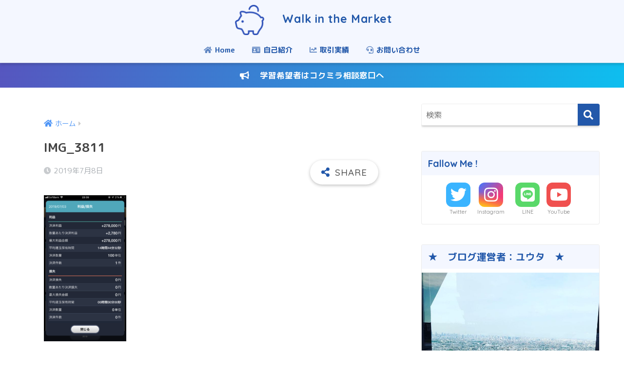

--- FILE ---
content_type: text/html; charset=UTF-8
request_url: https://byousokutoushi.com/yuta190621-2926/img_3811
body_size: 16726
content:
<!doctype html>
<html lang="ja"
	prefix="og: https://ogp.me/ns#" >
<head>
  <meta charset="utf-8">
  <meta http-equiv="X-UA-Compatible" content="IE=edge">
  <meta name="HandheldFriendly" content="True">
  <meta name="MobileOptimized" content="320">
  <meta name="viewport" content="width=device-width, initial-scale=1, viewport-fit=cover"/>
  <meta name="msapplication-TileColor" content="#2258aa">
  <meta name="theme-color" content="#2258aa">
  <link rel="pingback" href="https://byousokutoushi.com/xmlrpc.php">
  <title>IMG_3811 | Walk in the Market</title>

		<!-- All in One SEO 4.1.0.3 -->
		<meta name="google-site-verification" content="BPnST9wIK1fjZFkVJACjDWpzADVLX2jUP92uF_KqD3Q" />
		<meta property="og:site_name" content="　Walk in the Market | ユウタの勝ち組トレーダー最速育成ブログ" />
		<meta property="og:type" content="article" />
		<meta property="og:title" content="IMG_3811 | Walk in the Market" />
		<meta property="article:published_time" content="2019-07-08T14:40:39Z" />
		<meta property="article:modified_time" content="2019-07-08T14:44:07Z" />
		<meta name="twitter:card" content="summary" />
		<meta name="twitter:domain" content="byousokutoushi.com" />
		<meta name="twitter:title" content="IMG_3811 | Walk in the Market" />
		<meta name="google" content="nositelinkssearchbox" />
		<script type="application/ld+json" class="aioseo-schema">
			{"@context":"https:\/\/schema.org","@graph":[{"@type":"WebSite","@id":"https:\/\/byousokutoushi.com\/#website","url":"https:\/\/byousokutoushi.com\/","name":"\u3000Walk in the Market","description":"\u30e6\u30a6\u30bf\u306e\u52dd\u3061\u7d44\u30c8\u30ec\u30fc\u30c0\u30fc\u6700\u901f\u80b2\u6210\u30d6\u30ed\u30b0","publisher":{"@id":"https:\/\/byousokutoushi.com\/#organization"}},{"@type":"Organization","@id":"https:\/\/byousokutoushi.com\/#organization","name":"\u3000Walk in the Market","url":"https:\/\/byousokutoushi.com\/"},{"@type":"BreadcrumbList","@id":"https:\/\/byousokutoushi.com\/yuta190621-2926\/img_3811#breadcrumblist","itemListElement":[{"@type":"ListItem","@id":"https:\/\/byousokutoushi.com\/#listItem","position":"1","item":{"@id":"https:\/\/byousokutoushi.com\/#item","name":"\u30db\u30fc\u30e0","description":"\u30e6\u30a6\u30bf\u306e\u52dd\u3061\u7d44\u30c8\u30ec\u30fc\u30c0\u30fc\u6700\u901f\u80b2\u6210\u30d6\u30ed\u30b0","url":"https:\/\/byousokutoushi.com\/"},"nextItem":"https:\/\/byousokutoushi.com\/yuta190621-2926\/img_3811#listItem"},{"@type":"ListItem","@id":"https:\/\/byousokutoushi.com\/yuta190621-2926\/img_3811#listItem","position":"2","item":{"@id":"https:\/\/byousokutoushi.com\/yuta190621-2926\/img_3811#item","name":"IMG_3811","url":"https:\/\/byousokutoushi.com\/yuta190621-2926\/img_3811"},"previousItem":"https:\/\/byousokutoushi.com\/#listItem"}]},{"@type":"Person","@id":"https:\/\/byousokutoushi.com\/author\/sai-crown#author","url":"https:\/\/byousokutoushi.com\/author\/sai-crown","name":"\u30e6\u30a6\u30bf","image":{"@type":"ImageObject","@id":"https:\/\/byousokutoushi.com\/yuta190621-2926\/img_3811#authorImage","url":"https:\/\/secure.gravatar.com\/avatar\/83a4373a69bbc3c867cff4f3d1642b91?s=96&d=mm&r=g","width":"96","height":"96","caption":"\u30e6\u30a6\u30bf"}},{"@type":"ItemPage","@id":"https:\/\/byousokutoushi.com\/yuta190621-2926\/img_3811#itempage","url":"https:\/\/byousokutoushi.com\/yuta190621-2926\/img_3811","name":"IMG_3811 | Walk in the Market","inLanguage":"ja","isPartOf":{"@id":"https:\/\/byousokutoushi.com\/#website"},"breadcrumb":{"@id":"https:\/\/byousokutoushi.com\/yuta190621-2926\/img_3811#breadcrumblist"},"author":"https:\/\/byousokutoushi.com\/yuta190621-2926\/img_3811#author","creator":"https:\/\/byousokutoushi.com\/yuta190621-2926\/img_3811#author","datePublished":"2019-07-08T14:40:39+09:00","dateModified":"2019-07-08T14:44:07+09:00"}]}
		</script>
		<script type="text/javascript" >
			window.ga=window.ga||function(){(ga.q=ga.q||[]).push(arguments)};ga.l=+new Date;
			ga('create', "UA-128962762-1", 'auto');
			ga('send', 'pageview');
		</script>
		<script async src="https://www.google-analytics.com/analytics.js"></script>
		<!-- All in One SEO -->

<link rel='dns-prefetch' href='//fonts.googleapis.com' />
<link rel='dns-prefetch' href='//use.fontawesome.com' />
<link rel='dns-prefetch' href='//s.w.org' />
<link rel="alternate" type="application/rss+xml" title="　Walk in the Market &raquo; フィード" href="https://byousokutoushi.com/feed" />
<link rel="alternate" type="application/rss+xml" title="　Walk in the Market &raquo; コメントフィード" href="https://byousokutoushi.com/comments/feed" />
		<script type="text/javascript">
			window._wpemojiSettings = {"baseUrl":"https:\/\/s.w.org\/images\/core\/emoji\/13.0.1\/72x72\/","ext":".png","svgUrl":"https:\/\/s.w.org\/images\/core\/emoji\/13.0.1\/svg\/","svgExt":".svg","source":{"concatemoji":"https:\/\/byousokutoushi.com\/wp-includes\/js\/wp-emoji-release.min.js"}};
			!function(e,a,t){var n,r,o,i=a.createElement("canvas"),p=i.getContext&&i.getContext("2d");function s(e,t){var a=String.fromCharCode;p.clearRect(0,0,i.width,i.height),p.fillText(a.apply(this,e),0,0);e=i.toDataURL();return p.clearRect(0,0,i.width,i.height),p.fillText(a.apply(this,t),0,0),e===i.toDataURL()}function c(e){var t=a.createElement("script");t.src=e,t.defer=t.type="text/javascript",a.getElementsByTagName("head")[0].appendChild(t)}for(o=Array("flag","emoji"),t.supports={everything:!0,everythingExceptFlag:!0},r=0;r<o.length;r++)t.supports[o[r]]=function(e){if(!p||!p.fillText)return!1;switch(p.textBaseline="top",p.font="600 32px Arial",e){case"flag":return s([127987,65039,8205,9895,65039],[127987,65039,8203,9895,65039])?!1:!s([55356,56826,55356,56819],[55356,56826,8203,55356,56819])&&!s([55356,57332,56128,56423,56128,56418,56128,56421,56128,56430,56128,56423,56128,56447],[55356,57332,8203,56128,56423,8203,56128,56418,8203,56128,56421,8203,56128,56430,8203,56128,56423,8203,56128,56447]);case"emoji":return!s([55357,56424,8205,55356,57212],[55357,56424,8203,55356,57212])}return!1}(o[r]),t.supports.everything=t.supports.everything&&t.supports[o[r]],"flag"!==o[r]&&(t.supports.everythingExceptFlag=t.supports.everythingExceptFlag&&t.supports[o[r]]);t.supports.everythingExceptFlag=t.supports.everythingExceptFlag&&!t.supports.flag,t.DOMReady=!1,t.readyCallback=function(){t.DOMReady=!0},t.supports.everything||(n=function(){t.readyCallback()},a.addEventListener?(a.addEventListener("DOMContentLoaded",n,!1),e.addEventListener("load",n,!1)):(e.attachEvent("onload",n),a.attachEvent("onreadystatechange",function(){"complete"===a.readyState&&t.readyCallback()})),(n=t.source||{}).concatemoji?c(n.concatemoji):n.wpemoji&&n.twemoji&&(c(n.twemoji),c(n.wpemoji)))}(window,document,window._wpemojiSettings);
		</script>
		<style type="text/css">
img.wp-smiley,
img.emoji {
	display: inline !important;
	border: none !important;
	box-shadow: none !important;
	height: 1em !important;
	width: 1em !important;
	margin: 0 .07em !important;
	vertical-align: -0.1em !important;
	background: none !important;
	padding: 0 !important;
}
</style>
	<link rel='stylesheet' id='sng-stylesheet-css'  href='https://byousokutoushi.com/wp-content/themes/sango-theme/style.css?ver2_0_7' type='text/css' media='all' />
<link rel='stylesheet' id='sng-option-css'  href='https://byousokutoushi.com/wp-content/themes/sango-theme/entry-option.css?ver2_0_7' type='text/css' media='all' />
<link rel='stylesheet' id='sng-googlefonts-css'  href='https://fonts.googleapis.com/css?family=Quicksand%3A500%2C700%7CM+PLUS+Rounded+1c%3A400%2C700&#038;display=swap' type='text/css' media='all' />
<link rel='stylesheet' id='sng-fontawesome-css'  href='https://use.fontawesome.com/releases/v5.11.2/css/all.css' type='text/css' media='all' />
<link rel='stylesheet' id='sb_instagram_styles-css'  href='https://byousokutoushi.com/wp-content/plugins/instagram-feed/css/sbi-styles.min.css' type='text/css' media='all' />
<link rel='stylesheet' id='wp-block-library-css'  href='https://byousokutoushi.com/wp-includes/css/dist/block-library/style.min.css' type='text/css' media='all' />
<link rel='stylesheet' id='avatar-manager-css'  href='https://byousokutoushi.com/wp-content/plugins/avatar-manager/assets/css/avatar-manager.min.css' type='text/css' media='all' />
<link rel='stylesheet' id='contact-form-7-css'  href='https://byousokutoushi.com/wp-content/plugins/contact-form-7/includes/css/styles.css' type='text/css' media='all' />
<link rel='stylesheet' id='toc-screen-css'  href='https://byousokutoushi.com/wp-content/plugins/table-of-contents-plus/screen.min.css' type='text/css' media='all' />
<link rel='stylesheet' id='tablepress-default-css'  href='https://byousokutoushi.com/wp-content/tablepress-combined.min.css' type='text/css' media='all' />
<script type='text/javascript' src='https://byousokutoushi.com/wp-includes/js/jquery/jquery.min.js' id='jquery-core-js'></script>
<script type='text/javascript' src='https://byousokutoushi.com/wp-includes/js/jquery/jquery-migrate.min.js' id='jquery-migrate-js'></script>
<script type='text/javascript' src='https://byousokutoushi.com/wp-content/plugins/avatar-manager/assets/js/avatar-manager.min.js' id='avatar-manager-js'></script>
<link rel="https://api.w.org/" href="https://byousokutoushi.com/wp-json/" /><link rel="alternate" type="application/json" href="https://byousokutoushi.com/wp-json/wp/v2/media/3019" /><link rel="EditURI" type="application/rsd+xml" title="RSD" href="https://byousokutoushi.com/xmlrpc.php?rsd" />
<link rel='shortlink' href='https://byousokutoushi.com/?p=3019' />
<link rel="alternate" type="application/json+oembed" href="https://byousokutoushi.com/wp-json/oembed/1.0/embed?url=https%3A%2F%2Fbyousokutoushi.com%2Fyuta190621-2926%2Fimg_3811" />
<link rel="alternate" type="text/xml+oembed" href="https://byousokutoushi.com/wp-json/oembed/1.0/embed?url=https%3A%2F%2Fbyousokutoushi.com%2Fyuta190621-2926%2Fimg_3811&#038;format=xml" />
<meta name="robots" content="noindex,nofollow" /><meta property="og:title" content="IMG_3811" />
<meta property="og:description" content="" />
<meta property="og:type" content="article" />
<meta property="og:url" content="https://byousokutoushi.com/yuta190621-2926/img_3811" />
<meta property="og:image" content="https://byousokutoushi.com/wp-content/uploads/2018/11/photo-1531816466008-90e3a4b01450_700.jpg" />
<meta name="thumbnail" content="https://byousokutoushi.com/wp-content/uploads/2018/11/photo-1531816466008-90e3a4b01450_700.jpg" />
<meta property="og:site_name" content="　Walk in the Market" />
<meta name="twitter:card" content="summary_large_image" />
<style type="text/css" id="custom-background-css">
body.custom-background { background-color: #ffffff; }
</style>
	<link rel="icon" href="https://byousokutoushi.com/wp-content/uploads/2018/11/ブタの貯金箱の線画アイコンJPEG-125x125.jpeg" sizes="32x32" />
<link rel="icon" href="https://byousokutoushi.com/wp-content/uploads/2018/11/ブタの貯金箱の線画アイコンJPEG.jpeg" sizes="192x192" />
<link rel="apple-touch-icon" href="https://byousokutoushi.com/wp-content/uploads/2018/11/ブタの貯金箱の線画アイコンJPEG.jpeg" />
<meta name="msapplication-TileImage" content="https://byousokutoushi.com/wp-content/uploads/2018/11/ブタの貯金箱の線画アイコンJPEG.jpeg" />
<style> a{color:#4f96f6}.main-c, .has-sango-main-color{color:#2258aa}.main-bc, .has-sango-main-background-color{background-color:#2258aa}.main-bdr, #inner-content .main-bdr{border-color:#2258aa}.pastel-c, .has-sango-pastel-color{color:#c8e4ff}.pastel-bc, .has-sango-pastel-background-color, #inner-content .pastel-bc{background-color:#c8e4ff}.accent-c, .has-sango-accent-color{color:#37d123}.accent-bc, .has-sango-accent-background-color{background-color:#37d123}.header, #footer-menu, .drawer__title{background-color:#f4f7ff}#logo a{color:#2258aa}.desktop-nav li a , .mobile-nav li a, #footer-menu a, #drawer__open, .header-search__open, .copyright, .drawer__title{color:#2258aa}.drawer__title .close span, .drawer__title .close span:before{background:#2258aa}.desktop-nav li:after{background:#2258aa}.mobile-nav .current-menu-item{border-bottom-color:#2258aa}.widgettitle{color:#2258aa;background-color:#f4f7ff}.footer{background-color:#f4f7ff}.footer, .footer a, .footer .widget ul li a{color:#2258aa}#toc_container .toc_title, .entry-content .ez-toc-title-container, #footer_menu .raised, .pagination a, .pagination span, #reply-title:before, .entry-content blockquote:before, .main-c-before li:before, .main-c-b:before{color:#2258aa}.searchform__submit, #toc_container .toc_title:before, .ez-toc-title-container:before, .cat-name, .pre_tag > span, .pagination .current, .post-page-numbers.current, #submit, .withtag_list > span, .main-bc-before li:before{background-color:#2258aa}#toc_container, #ez-toc-container, h3, .li-mainbdr ul, .li-mainbdr ol{border-color:#2258aa}.search-title i, .acc-bc-before li:before{background:#37d123}.li-accentbdr ul, .li-accentbdr ol{border-color:#37d123}.pagination a:hover, .li-pastelbc ul, .li-pastelbc ol{background:#c8e4ff}body{font-size:99%}@media only screen and (min-width:481px){body{font-size:104%}}@media only screen and (min-width:1030px){body{font-size:104%}}.totop{background:#66d617}.header-info a{color:#ffffff;background:linear-gradient(95deg, #5656bf, #0ebeef)}.fixed-menu ul{background:#FFF}.fixed-menu a{color:#a2a7ab}.fixed-menu .current-menu-item a, .fixed-menu ul li a.active{color:#6bb6ff}.post-tab{background:#2258aa}.post-tab > div{color:#ffffff}.post-tab > div.tab-active{background:linear-gradient(45deg, #738bff, #3bbcef)}body{font-family:"M PLUS Rounded 1c","Helvetica", "Arial", "Hiragino Kaku Gothic ProN", "Hiragino Sans", YuGothic, "Yu Gothic", "メイリオ", Meiryo, sans-serif;}.dfont{font-family:"Quicksand","M PLUS Rounded 1c","Helvetica", "Arial", "Hiragino Kaku Gothic ProN", "Hiragino Sans", YuGothic, "Yu Gothic", "メイリオ", Meiryo, sans-serif;}.post, .sidebar .widget{border:solid 1px rgba(0,0,0,.08)}.sidebar .widget{border-radius:4px;overflow:hidden}.sidebar .widget_search{border:none}.sidebar .widget_search input{border:solid 1px #ececec}.sidelong__article{box-shadow:0 1px 4px rgba(0,0,0,.18)}.archive-header{box-shadow:0 1px 2px rgba(0,0,0,.15)}.body_bc{background-color:ffffff}</style></head>
<body class="attachment attachment-template-default single single-attachment postid-3019 attachmentid-3019 attachment-png custom-background fa5">
  <div id="container">
    <header class="header header--center">
            <div id="inner-header" class="wrap cf">
    <div id="logo" class="header-logo h1 dfont">
    <a href="https://byousokutoushi.com" class="header-logo__link">
              <img src="https://byousokutoushi.com/wp-content/uploads/2018/12/ブタの貯金箱の線画アイコン_128.png" alt="　Walk in the Market" class="header-logo__img">
            　Walk in the Market    </a>
  </div>
  <div class="header-search">
      <label class="header-search__open" for="header-search-input"><i class="fas fa-search"></i></label>
    <input type="checkbox" class="header-search__input" id="header-search-input" onclick="document.querySelector('.header-search__modal .searchform__input').focus()">
  <label class="header-search__close" for="header-search-input"></label>
  <div class="header-search__modal">
    <form role="search" method="get" id="searchform" class="searchform" action="https://byousokutoushi.com/">
  <div>
    <input type="search" id="s" class="searchform__input" name="s" value="" placeholder="検索" />
    <button type="submit" id="searchsubmit" class="searchform__submit"><i class="fas fa-search"></i></button>
  </div>
</form>  </div>
</div>  <nav class="desktop-nav clearfix"><ul id="menu-walk-in-the-market" class="menu"><li id="menu-item-51" class="menu-item menu-item-type-custom menu-item-object-custom menu-item-home menu-item-51"><a href="https://byousokutoushi.com"><i class="fas fa-home"></i> Home</a></li>
<li id="menu-item-571" class="menu-item menu-item-type-post_type menu-item-object-page menu-item-571"><a href="https://byousokutoushi.com/profile"><i class="fas fa-id-card"></i> 自己紹介</a></li>
<li id="menu-item-3665" class="menu-item menu-item-type-custom menu-item-object-custom menu-item-3665"><a href="https://byousokutoushi.com/category/jisseki"><i class="fas fa-chart-line"></i> 取引実績</a></li>
<li id="menu-item-2106" class="menu-item menu-item-type-post_type menu-item-object-page menu-item-2106"><a href="https://byousokutoushi.com/contact-2"><i class="fas fa-headset"></i> お問い合わせ</a></li>
</ul></nav></div>
    </header>
      <div class="header-info ">
    <a href="https://byousokutoushi.com/contact-2">
      <i class="fas fa-bullhorn"></i> 　学習希望者はコクミラ相談窓口へ    </a>
  </div>
  <div id="content">
    <div id="inner-content" class="wrap cf">
      <main id="main" class="m-all t-2of3 d-5of7 cf">
                  <article id="entry" class="cf post-3019 attachment type-attachment status-inherit nothumb">
            <header class="article-header entry-header">
  <nav id="breadcrumb" class="breadcrumb"><ul itemscope itemtype="http://schema.org/BreadcrumbList"><li itemprop="itemListElement" itemscope itemtype="http://schema.org/ListItem"><a href="https://byousokutoushi.com" itemprop="item"><span itemprop="name">ホーム</span></a><meta itemprop="position" content="1" /></li></ul></nav>  <h1 class="entry-title single-title">IMG_3811</h1>
  <div class="entry-meta vcard">
    <time class="pubdate entry-time" itemprop="datePublished" datetime="2019-07-08">2019年7月8日</time>  </div>
        <input type="checkbox" id="fab">
    <label class="fab-btn extended-fab main-c" for="fab"><i class="fas fa-share-alt"></i></label>
    <label class="fab__close-cover" for="fab"></label>
        <div id="fab__contents">
      <div class="fab__contents-main dfont">
        <label class="close" for="fab"><span></span></label>
        <p class="fab__contents_title">SHARE</p>
                  <div class="sns-btn sns-dif">
          <ul>
        <!-- twitter -->
        <li class="tw sns-btn__item">
          <a href="https://twitter.com/share?url=https%3A%2F%2Fbyousokutoushi.com%2Fyuta190621-2926%2Fimg_3811&text=IMG_3811%EF%BD%9C%E3%80%80Walk+in+the+Market" target="_blank" rel="nofollow noopener noreferrer">
            <i class="fab fa-twitter"></i>            <span class="share_txt">ツイート</span>
          </a>
                  </li>
        <!-- facebook -->
        <li class="fb sns-btn__item">
          <a href="https://www.facebook.com/share.php?u=https%3A%2F%2Fbyousokutoushi.com%2Fyuta190621-2926%2Fimg_3811" target="_blank" rel="nofollow noopener noreferrer">
            <i class="fab fa-facebook"></i>            <span class="share_txt">シェア</span>
          </a>
                  </li>
        <!-- はてなブックマーク -->
        <li class="hatebu sns-btn__item">
          <a href="http://b.hatena.ne.jp/add?mode=confirm&url=https%3A%2F%2Fbyousokutoushi.com%2Fyuta190621-2926%2Fimg_3811&title=IMG_3811%EF%BD%9C%E3%80%80Walk+in+the+Market" target="_blank" rel="nofollow noopener noreferrer">
            <i class="fa fa-hatebu"></i>
            <span class="share_txt">はてブ</span>
          </a>
                  </li>
        <!-- LINE -->
        <li class="line sns-btn__item">
          <a href="https://social-plugins.line.me/lineit/share?url=https%3A%2F%2Fbyousokutoushi.com%2Fyuta190621-2926%2Fimg_3811&text=IMG_3811%EF%BD%9C%E3%80%80Walk+in+the+Market" target="_blank" rel="nofollow noopener noreferrer">
                          <i class="fab fa-line"></i>
                        <span class="share_txt share_txt_line dfont">LINE</span>
          </a>
        </li>
        <!-- Pocket -->
        <li class="pkt sns-btn__item">
          <a href="http://getpocket.com/edit?url=https%3A%2F%2Fbyousokutoushi.com%2Fyuta190621-2926%2Fimg_3811&title=IMG_3811%EF%BD%9C%E3%80%80Walk+in+the+Market" target="_blank" rel="nofollow noopener noreferrer">
            <i class="fab fa-get-pocket"></i>            <span class="share_txt">Pocket</span>
          </a>
                  </li>
      </ul>
  </div>
        </div>
    </div>
    </header>
<section class="entry-content cf">
  <p class="attachment"><a href='https://byousokutoushi.com/wp-content/uploads/2019/07/IMG_3811.png'><img width="169" height="300" src="https://byousokutoushi.com/wp-content/uploads/2019/07/IMG_3811-169x300.png" class="attachment-medium size-medium" alt="" loading="lazy" srcset="https://byousokutoushi.com/wp-content/uploads/2019/07/IMG_3811-169x300.png 169w, https://byousokutoushi.com/wp-content/uploads/2019/07/IMG_3811-576x1024.png 576w, https://byousokutoushi.com/wp-content/uploads/2019/07/IMG_3811.png 675w" sizes="(max-width: 169px) 100vw, 169px" /></a></p>
</section><footer class="article-footer">
  <aside>
    <div class="footer-contents">
        <div class="sns-btn">
    <span class="sns-btn__title dfont">SHARE</span>      <ul>
        <!-- twitter -->
        <li class="tw sns-btn__item">
          <a href="https://twitter.com/share?url=https%3A%2F%2Fbyousokutoushi.com%2Fyuta190621-2926%2Fimg_3811&text=IMG_3811%EF%BD%9C%E3%80%80Walk+in+the+Market" target="_blank" rel="nofollow noopener noreferrer">
            <i class="fab fa-twitter"></i>            <span class="share_txt">ツイート</span>
          </a>
                  </li>
        <!-- facebook -->
        <li class="fb sns-btn__item">
          <a href="https://www.facebook.com/share.php?u=https%3A%2F%2Fbyousokutoushi.com%2Fyuta190621-2926%2Fimg_3811" target="_blank" rel="nofollow noopener noreferrer">
            <i class="fab fa-facebook"></i>            <span class="share_txt">シェア</span>
          </a>
                  </li>
        <!-- はてなブックマーク -->
        <li class="hatebu sns-btn__item">
          <a href="http://b.hatena.ne.jp/add?mode=confirm&url=https%3A%2F%2Fbyousokutoushi.com%2Fyuta190621-2926%2Fimg_3811&title=IMG_3811%EF%BD%9C%E3%80%80Walk+in+the+Market" target="_blank" rel="nofollow noopener noreferrer">
            <i class="fa fa-hatebu"></i>
            <span class="share_txt">はてブ</span>
          </a>
                  </li>
        <!-- LINE -->
        <li class="line sns-btn__item">
          <a href="https://social-plugins.line.me/lineit/share?url=https%3A%2F%2Fbyousokutoushi.com%2Fyuta190621-2926%2Fimg_3811&text=IMG_3811%EF%BD%9C%E3%80%80Walk+in+the+Market" target="_blank" rel="nofollow noopener noreferrer">
                          <i class="fab fa-line"></i>
                        <span class="share_txt share_txt_line dfont">LINE</span>
          </a>
        </li>
        <!-- Pocket -->
        <li class="pkt sns-btn__item">
          <a href="http://getpocket.com/edit?url=https%3A%2F%2Fbyousokutoushi.com%2Fyuta190621-2926%2Fimg_3811&title=IMG_3811%EF%BD%9C%E3%80%80Walk+in+the+Market" target="_blank" rel="nofollow noopener noreferrer">
            <i class="fab fa-get-pocket"></i>            <span class="share_txt">Pocket</span>
          </a>
                  </li>
      </ul>
  </div>
              <div class="footer-meta dfont">
                      </div>
                            </div>
    	  <div class="author-info pastel-bc">
	    <div class="author-info__inner">
	      <div class="tb">
	        <div class="tb-left">
	        <div class="author_label">
	          <span>この記事を書いた人</span>
	        </div>
          <div class="author_img"><img alt="" class="avatar avatar-100 photo avatar-default" height="100" src="https://byousokutoushi.com/wp-content/uploads/2021/03/IMG_4264-100x100.jpg" width="100"></div>
	          <dl class="aut">
              <dt>
                <a class="dfont" href="https://byousokutoushi.com/author/sai-crown">
                  <span>ユウタ</span>
                </a>
              </dt>
              <dd>合同会社SOL【CEO】・トレーダー</dd>
	          </dl>
	        </div>
          <div class="tb-right">
            <p>これまでこなしたシミュレーションは1500年分にも及び、あらゆるトレードパターンを研究し尽くし、ポジション管理を本質から理解するに至る。大手投資スクールにて4年間、3500人の指導実績あり。2018年のリアルトレードでは年利＋538％を叩き出す。2020年のコロナ渦でもわずか10日で750万の利益。2020年9月には配当での所得が1000万を超え、時間とお金が両立した経済的自由を達成する。</p>
            <div class="follow_btn dfont">
                              <a class="Instagram" href="https://www.instagram.com/__yuta_saito__/" target="_blank" rel="nofollow noopener noreferrer">Instagram</a>
                      </div>
          </div>
	      </div>
	    </div>
	  </div>
	  </aside>
</footer>
<div id="comments">
    	<div id="respond" class="comment-respond">
		<h3 id="reply-title" class="comment-reply-title">コメントを残す <small><a rel="nofollow" id="cancel-comment-reply-link" href="/yuta190621-2926/img_3811#respond" style="display:none;">コメントをキャンセル</a></small></h3><p class="must-log-in">コメントを投稿するには<a href="https://byousokutoushi.com/wp-login.php?redirect_to=https%3A%2F%2Fbyousokutoushi.com%2Fyuta190621-2926%2Fimg_3811">ログイン</a>してください。</p>	</div><!-- #respond -->
	</div><script type="application/ld+json">{"@context":"http://schema.org","@type":"Article","mainEntityOfPage":"https://byousokutoushi.com/yuta190621-2926/img_3811","headline":"IMG_3811","image":{"@type":"ImageObject","url":"https://byousokutoushi.com/wp-content/uploads/2019/07/IMG_3811.png","width":675,"height":1200},"datePublished":"2019-07-08T23:40:39+0900","dateModified":"2019-07-08T23:44:07+0900","author":{"@type":"Person","name":"ユウタ"},"publisher":{"@type":"Organization","name":"","logo":{"@type":"ImageObject","url":""}},"description":""}</script>            </article>
                                    </main>
        <div id="sidebar1" class="sidebar m-all t-1of3 d-2of7 last-col cf" role="complementary">
    <aside class="insidesp">
              <div id="notfix" class="normal-sidebar">
          <div id="search-4" class="widget widget_search"><form role="search" method="get" id="searchform" class="searchform" action="https://byousokutoushi.com/">
  <div>
    <input type="search" id="s" class="searchform__input" name="s" value="" placeholder="検索" />
    <button type="submit" id="searchsubmit" class="searchform__submit"><i class="fas fa-search"></i></button>
  </div>
</form></div><div id="custom_html-4" class="widget_text widget widget_custom_html"><h4 class="widgettitle dfont has-fa-before">Fallow Me !</h4><div class="textwidget custom-html-widget"><div class="follow_btn dfont">
   <a class="Twitter" href="https://twitter.com/IntCrown" target="_blank" rel="nofollow noopener">Twitter</a>
   <a class="Instagram" href="https://www.instagram.com/__yuta_saito__/" target="_blank" rel="nofollow noopener">Instagram</a>
   <a class="LINE" href="https://line.me/ti/p/%40159atfse" target="_blank" rel="nofollow noopener">LINE</a>
   <a class="YouTube" href="https://www.youtube.com/channel/UCCrL_wNJYVIVwXBF690dycQ" target="_blank" rel="nofollow noopener">YouTube</a>
</div></div></div><div id="custom_html-8" class="widget_text widget widget_custom_html"><h4 class="widgettitle dfont has-fa-before">★　ブログ運営者：ユウタ　★</h4><div class="textwidget custom-html-widget"><div class="yourprofile">
   <p class="profile-background"><img src="https://byousokutoushi.com/wp-content/uploads/2019/06/B204B857-CFAB-4348-9BA9-4288EA5AC605-1.jpg"></p>
</div>

<div class="profile-content">
<p>　</p>
<p>こんにちは、トレーダーのユウタです。</p>
<p>ブログ【 Walk in the Market 】をご覧頂き誠にありがとうございます。</p>
<p>2018年11月に勤めていた会社を退社し、現在は<a href="https://byousokutoushi.com/category/method" target="_blank" rel="noopener">≪独自の投資手法≫</a>で利益を上げ続け、自由な生活を送っている一児の父です。</p>
<p>このブログでは、そんなユウタがどのような方法で学び、トレーダーとして実力を身に着け、脱サラ＆独立した道のりをお送りすると共に、短期間に世界トップクラスの運用比率を誇る個人投資家集団を作り上げるそのプロセスをお届けします。</p>
<p>【Trade History】</p>
<p>2008年　　：人生初めての先物投資</p>	
<p>2013年01月：株式投資を開始</p>
<p>2014年09月：
<strong><span class="keiko_red">暴落を経験</span></strong>	
</p>
<p>2014年11月：分割売買に出会う</p>
<p>2015年01月：国際帝石での取引開始</p>
<p>2015年12月：国際帝石・年利+80％達成</p>
<p>2016年12月：国際帝石・年利+30％</p>
<p>2017年02月：FXへ転向</p>
<p>2017年12月：FX・<strong><span class="keiko_yellow">年利＋719％</span></strong>達成</p>
<p>2018年10月：FX・<strong><span class="keiko_yellow">年利＋538％</span></strong>達成</p>
<p>2018年11月：独立＆ブログ立ち上げ</p>
<p>2019年07月：<strong><span class="keiko_yellow">月利313万円</span></strong>達成</p>
	<p>2019年08月：<strong><span class="keiko_yellow">月利351万円</span></strong>達成</p>
	<p>2019年09月：<strong><span class="keiko_yellow">月利353万円</span></strong></p>
	<p>2020年03月：コロナ暴落＞<strong><span class="keiko_yellow">月利754万円</span></strong></p>
	<p>2020年09月：配当所得＞<strong><span class="keiko_yellow">年1,000万円達成</span></strong></p>
<a href="https://byousokutoushi.com/category/jisseki" target="_blank" rel="noopener">≪詳細とその後の実績はこちら≫</a>
</div></div></div><div id="recent-posts-4" class="widget widget_recent_entries"><h4 class="widgettitle dfont has-fa-before">Recent Posts</h4>    <ul class="my-widget">
          <li>
        <a href="https://byousokutoushi.com/rireki20210304-3822">
                    <div class="my-widget__text">FX会 実績公開 【快挙】在籍者で初の利益1000万越え                      <span class="post-date dfont">2021年3月8日</span>
          </div>
        </a>
      </li>
          <li>
        <a href="https://byousokutoushi.com/rireki20201215-3790">
                    <div class="my-widget__text">FX【2期】実績公開                      <span class="post-date dfont">2020年12月15日</span>
          </div>
        </a>
      </li>
        </ul>
    </div>      <div class="widget my_popular_posts">
    <h4 class="widgettitle dfont has-fa-before">人気記事 ランキング</h4>    <ul class="my-widget show_num">
          <li>
        <span class="rank dfont accent-bc">1</span>        <a href="https://byousokutoushi.com/kabukiso02-397">
                      <figure class="my-widget__img">
              <img width="160" height="160" src="https://byousokutoushi.com/wp-content/uploads/2018/11/stock-exchange-live-chart-2210x1473_resize700pics.jpg" >
            </figure>
                    <div class="my-widget__text">
            株式相場と一日の流れ＞値動きと時間帯【株基礎02】            <span class="dfont views">46144 views</span>          </div>
        </a>
      </li>
            <li>
        <span class="rank dfont accent-bc">2</span>        <a href="https://byousokutoushi.com/seacret-3184">
                      <figure class="my-widget__img">
              <img width="160" height="160" src="https://byousokutoushi.com/wp-content/uploads/2019/07/スライド4-1-160x160.png" >
            </figure>
                    <div class="my-widget__text">
            【副業検証】シークレット化粧品・MLMに参加してみた。            <span class="dfont views">22904 views</span>          </div>
        </a>
      </li>
            <li>
        <span class="rank dfont accent-bc">3</span>        <a href="https://byousokutoushi.com/william-gann-1078">
                      <figure class="my-widget__img">
              <img width="160" height="160" src="https://byousokutoushi.com/wp-content/uploads/2018/12/photo-1539511977266-f0b884a7ee39_700-160x160.jpg" >
            </figure>
                    <div class="my-widget__text">
            ギャンの価値ある28のルール【偉大なる投資家に学ぶ】            <span class="dfont views">7397 views</span>          </div>
        </a>
      </li>
            <li>
        <span class="rank dfont accent-bc">4</span>        <a href="https://byousokutoushi.com/kabukiso04-710">
                      <figure class="my-widget__img">
              <img width="160" height="160" src="https://byousokutoushi.com/wp-content/uploads/2018/11/photo-1476610182048-b716b8518aae_700-160x160.jpg" >
            </figure>
                    <div class="my-widget__text">
            株の暴落を利益に変えるには【株基礎04】            <span class="dfont views">6294 views</span>          </div>
        </a>
      </li>
            <li>
        <span class="rank dfont accent-bc">5</span>        <a href="https://byousokutoushi.com/kabukiso07-991">
                      <figure class="my-widget__img">
              <img width="160" height="160" src="https://byousokutoushi.com/wp-content/uploads/2018/12/photo-1433861304925-81b131b6a216_700-160x160.jpg" >
            </figure>
                    <div class="my-widget__text">
            株は資金管理がすべて～プロの取引は分割売買【株基礎07】            <span class="dfont views">5447 views</span>          </div>
        </a>
      </li>
                </ul>
  </div>
          </div>
                </aside>
  </div>
    </div>
  </div>
      <footer class="footer">
                  <div id="inner-footer" class="inner-footer wrap cf">
            <div class="fblock first">
              <div class="ft_widget widget widget_categories"><h4 class="ft_title">カテゴリー</h4>
			<ul>
					<li class="cat-item cat-item-12"><a href="https://byousokutoushi.com/category/jisseki">トレード実績 <span class="entry-count dfont">31</span></a>
</li>
	<li class="cat-item cat-item-4"><a href="https://byousokutoushi.com/category/mind">マインド・教養 <span class="entry-count dfont">6</span></a>
</li>
	<li class="cat-item cat-item-162"><a href="https://byousokutoushi.com/category/%e5%89%af%e6%a5%ad">副業 <span class="entry-count dfont">1</span></a>
</li>
	<li class="cat-item cat-item-6"><a href="https://byousokutoushi.com/category/method">取引手法 <span class="entry-count dfont">8</span></a>
</li>
	<li class="cat-item cat-item-5"><a href="https://byousokutoushi.com/category/basic">基礎知識 <span class="entry-count dfont">8</span></a>
</li>
	<li class="cat-item cat-item-1"><a href="https://byousokutoushi.com/category/unknown">未分類 <span class="entry-count dfont">17</span></a>
</li>
	<li class="cat-item cat-item-10"><a href="https://byousokutoushi.com/category/bangai-toushika">番外編＞投資家に学ぶ <span class="entry-count dfont">2</span></a>
</li>
			</ul>

			</div>            </div>
            <div class="fblock">
              <div class="ft_widget widget widget_nav_menu"><div class="menu-%e3%83%95%e3%83%83%e3%82%bf%e3%83%bc%e3%83%8a%e3%83%93%e3%82%b2%e3%83%bc%e3%82%b7%e3%83%a7%e3%83%b3-container"><ul id="menu-%e3%83%95%e3%83%83%e3%82%bf%e3%83%bc%e3%83%8a%e3%83%93%e3%82%b2%e3%83%bc%e3%82%b7%e3%83%a7%e3%83%b3" class="menu"><li id="menu-item-1607" class="menu-item menu-item-type-post_type menu-item-object-page menu-item-1607"><a href="https://byousokutoushi.com/regal">特定商法取引法に基づく表記</a></li>
<li id="menu-item-1609" class="menu-item menu-item-type-post_type menu-item-object-page menu-item-1609"><a href="https://byousokutoushi.com/privacy-policy">プライバシーポリシー</a></li>
<li id="menu-item-1610" class="menu-item menu-item-type-post_type menu-item-object-page menu-item-1610"><a href="https://byousokutoushi.com/%e5%88%a9%e7%94%a8%e8%a6%8f%e7%b4%84">利用規約</a></li>
<li id="menu-item-2151" class="menu-item menu-item-type-post_type menu-item-object-page menu-item-2151"><a href="https://byousokutoushi.com/service-page">コンサルティングサービス</a></li>
<li id="menu-item-2970" class="menu-item menu-item-type-custom menu-item-object-custom menu-item-2970"><a href="https://byousokutoushi.com/affiliate">ご紹介キャンペーン</a></li>
</ul></div></div><div class="ft_widget widget widget_text"><h4 class="ft_title">Youtube</h4>			<div class="textwidget"><p><strong>チャンネル登録・高評価・いいねをよろしくお願いします。チャンネル登録すると最新動画が届きます！</strong></p>
<p><script src="https://apis.google.com/js/platform.js"></script></p>
<div class="g-ytsubscribe" data-channelid="UCCrL_wNJYVIVwXBF690dycQ" data-layout="full" data-count="hidden"></div>
</div>
		</div>            </div>
            <div class="fblock last">
              <div class="widget_text ft_widget widget widget_custom_html"><h4 class="ft_title">Instagram</h4><div class="textwidget custom-html-widget">
<div id="sb_instagram" class="sbi sbi_col_3  sbi_width_resp sbi_disable_mobile" style="padding-bottom: 10px;width: 100%;" data-feedid="sbi_17841409252640666#9" data-res="auto" data-cols="3" data-num="9" data-shortcode-atts="{}"  data-postid="3019">
	<div class="sb_instagram_header  sbi_no_avatar" style="padding: 5px; margin-bottom: 10px;padding-bottom: 0;">
    <a href="https://www.instagram.com/u_ta_saito/" target="_blank" rel="noopener nofollow" title="@u_ta_saito" class="sbi_header_link">
        <div class="sbi_header_text sbi_no_bio">
            <h3 >u_ta_saito</h3>
	                </div>
                <div class="sbi_header_img">
            <div class="sbi_header_hashtag_icon"><svg class="sbi_new_logo fa-instagram fa-w-14" aria-hidden="true" data-fa-processed="" aria-label="Instagram" data-prefix="fab" data-icon="instagram" role="img" viewBox="0 0 448 512">
	                <path fill="currentColor" d="M224.1 141c-63.6 0-114.9 51.3-114.9 114.9s51.3 114.9 114.9 114.9S339 319.5 339 255.9 287.7 141 224.1 141zm0 189.6c-41.1 0-74.7-33.5-74.7-74.7s33.5-74.7 74.7-74.7 74.7 33.5 74.7 74.7-33.6 74.7-74.7 74.7zm146.4-194.3c0 14.9-12 26.8-26.8 26.8-14.9 0-26.8-12-26.8-26.8s12-26.8 26.8-26.8 26.8 12 26.8 26.8zm76.1 27.2c-1.7-35.9-9.9-67.7-36.2-93.9-26.2-26.2-58-34.4-93.9-36.2-37-2.1-147.9-2.1-184.9 0-35.8 1.7-67.6 9.9-93.9 36.1s-34.4 58-36.2 93.9c-2.1 37-2.1 147.9 0 184.9 1.7 35.9 9.9 67.7 36.2 93.9s58 34.4 93.9 36.2c37 2.1 147.9 2.1 184.9 0 35.9-1.7 67.7-9.9 93.9-36.2 26.2-26.2 34.4-58 36.2-93.9 2.1-37 2.1-147.8 0-184.8zM398.8 388c-7.8 19.6-22.9 34.7-42.6 42.6-29.5 11.7-99.5 9-132.1 9s-102.7 2.6-132.1-9c-19.6-7.8-34.7-22.9-42.6-42.6-11.7-29.5-9-99.5-9-132.1s-2.6-102.7 9-132.1c7.8-19.6 22.9-34.7 42.6-42.6 29.5-11.7 99.5-9 132.1-9s102.7-2.6 132.1 9c19.6 7.8 34.7 22.9 42.6 42.6 11.7 29.5 9 99.5 9 132.1s2.7 102.7-9 132.1z"></path>
	            </svg></div>
        </div>
        
    </a>
</div>
    <div id="sbi_images" style="padding: 5px;">
		<div class="sbi_item sbi_type_carousel sbi_new sbi_transition" id="sbi_18097802089325880" data-date="1684935977">
    <div class="sbi_photo_wrap">
        <a class="sbi_photo" href="https://www.instagram.com/p/CsoMkkjSzHO/" target="_blank" rel="noopener nofollow" data-full-res="https://scontent-nrt1-1.cdninstagram.com/v/t51.29350-15/348491432_1741195499631124_2781346405553101199_n.jpg?_nc_cat=100&#038;ccb=1-7&#038;_nc_sid=8ae9d6&#038;_nc_ohc=95r2Li4MlZ0AX8I-djE&#038;_nc_ht=scontent-nrt1-1.cdninstagram.com&#038;edm=ANo9K5cEAAAA&#038;oh=00_AfCO3ut4w4hYEO-AL20UuqZdiVaE4Q1egIUWRpNFo060ww&#038;oe=6473FEDB" data-img-src-set="{&quot;d&quot;:&quot;https:\/\/scontent-nrt1-1.cdninstagram.com\/v\/t51.29350-15\/348491432_1741195499631124_2781346405553101199_n.jpg?_nc_cat=100&amp;ccb=1-7&amp;_nc_sid=8ae9d6&amp;_nc_ohc=95r2Li4MlZ0AX8I-djE&amp;_nc_ht=scontent-nrt1-1.cdninstagram.com&amp;edm=ANo9K5cEAAAA&amp;oh=00_AfCO3ut4w4hYEO-AL20UuqZdiVaE4Q1egIUWRpNFo060ww&amp;oe=6473FEDB&quot;,&quot;150&quot;:&quot;https:\/\/scontent-nrt1-1.cdninstagram.com\/v\/t51.29350-15\/348491432_1741195499631124_2781346405553101199_n.jpg?_nc_cat=100&amp;ccb=1-7&amp;_nc_sid=8ae9d6&amp;_nc_ohc=95r2Li4MlZ0AX8I-djE&amp;_nc_ht=scontent-nrt1-1.cdninstagram.com&amp;edm=ANo9K5cEAAAA&amp;oh=00_AfCO3ut4w4hYEO-AL20UuqZdiVaE4Q1egIUWRpNFo060ww&amp;oe=6473FEDB&quot;,&quot;320&quot;:&quot;https:\/\/scontent-nrt1-1.cdninstagram.com\/v\/t51.29350-15\/348491432_1741195499631124_2781346405553101199_n.jpg?_nc_cat=100&amp;ccb=1-7&amp;_nc_sid=8ae9d6&amp;_nc_ohc=95r2Li4MlZ0AX8I-djE&amp;_nc_ht=scontent-nrt1-1.cdninstagram.com&amp;edm=ANo9K5cEAAAA&amp;oh=00_AfCO3ut4w4hYEO-AL20UuqZdiVaE4Q1egIUWRpNFo060ww&amp;oe=6473FEDB&quot;,&quot;640&quot;:&quot;https:\/\/scontent-nrt1-1.cdninstagram.com\/v\/t51.29350-15\/348491432_1741195499631124_2781346405553101199_n.jpg?_nc_cat=100&amp;ccb=1-7&amp;_nc_sid=8ae9d6&amp;_nc_ohc=95r2Li4MlZ0AX8I-djE&amp;_nc_ht=scontent-nrt1-1.cdninstagram.com&amp;edm=ANo9K5cEAAAA&amp;oh=00_AfCO3ut4w4hYEO-AL20UuqZdiVaE4Q1egIUWRpNFo060ww&amp;oe=6473FEDB&quot;}">
            <span class="sbi-screenreader"></span>
            <svg class="svg-inline--fa fa-clone fa-w-16 sbi_lightbox_carousel_icon" aria-hidden="true" aria-label="Clone" data-fa-proƒcessed="" data-prefix="far" data-icon="clone" role="img" xmlns="http://www.w3.org/2000/svg" viewBox="0 0 512 512">
	                <path fill="currentColor" d="M464 0H144c-26.51 0-48 21.49-48 48v48H48c-26.51 0-48 21.49-48 48v320c0 26.51 21.49 48 48 48h320c26.51 0 48-21.49 48-48v-48h48c26.51 0 48-21.49 48-48V48c0-26.51-21.49-48-48-48zM362 464H54a6 6 0 0 1-6-6V150a6 6 0 0 1 6-6h42v224c0 26.51 21.49 48 48 48h224v42a6 6 0 0 1-6 6zm96-96H150a6 6 0 0 1-6-6V54a6 6 0 0 1 6-6h308a6 6 0 0 1 6 6v308a6 6 0 0 1-6 6z"></path>
	            </svg>	                    <img src="https://byousokutoushi.com/wp-content/plugins/instagram-feed/img/placeholder.png" alt="色々試打して新型に切り替え！
相手が高性能なラケット使ってくるから
環境に合わせて道具もカスタム。

簡単に勝ち続けるロジックは存在しないので
日々、見直し環境に合わせる。

相場は弱肉強食ではなく適者生存である。

#株初心者 #投資 #fx #資産運用 #資産形成 #資産保全 #早期リタイア#fire #おまかせ資産運用 #solalys #テニス #headradical #radicalmp">
        </a>
    </div>
</div><div class="sbi_item sbi_type_carousel sbi_new sbi_transition" id="sbi_18064912042387761" data-date="1684934341">
    <div class="sbi_photo_wrap">
        <a class="sbi_photo" href="https://www.instagram.com/p/CsoJc6FS5Gr/" target="_blank" rel="noopener nofollow" data-full-res="https://scontent-nrt1-1.cdninstagram.com/v/t51.29350-15/348627390_1910824605945655_7678524123679354723_n.jpg?_nc_cat=100&#038;ccb=1-7&#038;_nc_sid=8ae9d6&#038;_nc_ohc=96UyxZl0yqIAX8jMhrG&#038;_nc_ht=scontent-nrt1-1.cdninstagram.com&#038;edm=ANo9K5cEAAAA&#038;oh=00_AfDwO5u72o9KqhWAiZui_EwlTfB4MU1_cun_gF_g3WVUyQ&#038;oe=6474259E" data-img-src-set="{&quot;d&quot;:&quot;https:\/\/scontent-nrt1-1.cdninstagram.com\/v\/t51.29350-15\/348627390_1910824605945655_7678524123679354723_n.jpg?_nc_cat=100&amp;ccb=1-7&amp;_nc_sid=8ae9d6&amp;_nc_ohc=96UyxZl0yqIAX8jMhrG&amp;_nc_ht=scontent-nrt1-1.cdninstagram.com&amp;edm=ANo9K5cEAAAA&amp;oh=00_AfDwO5u72o9KqhWAiZui_EwlTfB4MU1_cun_gF_g3WVUyQ&amp;oe=6474259E&quot;,&quot;150&quot;:&quot;https:\/\/scontent-nrt1-1.cdninstagram.com\/v\/t51.29350-15\/348627390_1910824605945655_7678524123679354723_n.jpg?_nc_cat=100&amp;ccb=1-7&amp;_nc_sid=8ae9d6&amp;_nc_ohc=96UyxZl0yqIAX8jMhrG&amp;_nc_ht=scontent-nrt1-1.cdninstagram.com&amp;edm=ANo9K5cEAAAA&amp;oh=00_AfDwO5u72o9KqhWAiZui_EwlTfB4MU1_cun_gF_g3WVUyQ&amp;oe=6474259E&quot;,&quot;320&quot;:&quot;https:\/\/scontent-nrt1-1.cdninstagram.com\/v\/t51.29350-15\/348627390_1910824605945655_7678524123679354723_n.jpg?_nc_cat=100&amp;ccb=1-7&amp;_nc_sid=8ae9d6&amp;_nc_ohc=96UyxZl0yqIAX8jMhrG&amp;_nc_ht=scontent-nrt1-1.cdninstagram.com&amp;edm=ANo9K5cEAAAA&amp;oh=00_AfDwO5u72o9KqhWAiZui_EwlTfB4MU1_cun_gF_g3WVUyQ&amp;oe=6474259E&quot;,&quot;640&quot;:&quot;https:\/\/scontent-nrt1-1.cdninstagram.com\/v\/t51.29350-15\/348627390_1910824605945655_7678524123679354723_n.jpg?_nc_cat=100&amp;ccb=1-7&amp;_nc_sid=8ae9d6&amp;_nc_ohc=96UyxZl0yqIAX8jMhrG&amp;_nc_ht=scontent-nrt1-1.cdninstagram.com&amp;edm=ANo9K5cEAAAA&amp;oh=00_AfDwO5u72o9KqhWAiZui_EwlTfB4MU1_cun_gF_g3WVUyQ&amp;oe=6474259E&quot;}">
            <span class="sbi-screenreader"></span>
            <svg class="svg-inline--fa fa-clone fa-w-16 sbi_lightbox_carousel_icon" aria-hidden="true" aria-label="Clone" data-fa-proƒcessed="" data-prefix="far" data-icon="clone" role="img" xmlns="http://www.w3.org/2000/svg" viewBox="0 0 512 512">
	                <path fill="currentColor" d="M464 0H144c-26.51 0-48 21.49-48 48v48H48c-26.51 0-48 21.49-48 48v320c0 26.51 21.49 48 48 48h320c26.51 0 48-21.49 48-48v-48h48c26.51 0 48-21.49 48-48V48c0-26.51-21.49-48-48-48zM362 464H54a6 6 0 0 1-6-6V150a6 6 0 0 1 6-6h42v224c0 26.51 21.49 48 48 48h224v42a6 6 0 0 1-6 6zm96-96H150a6 6 0 0 1-6-6V54a6 6 0 0 1 6-6h308a6 6 0 0 1 6 6v308a6 6 0 0 1-6 6z"></path>
	            </svg>	                    <img src="https://byousokutoushi.com/wp-content/plugins/instagram-feed/img/placeholder.png" alt="沖縄の筆頭代理店さんと会食。
新体制構築のために毎月沖縄で
代理店様の勉強会開催します！

開発に集中できる環境を作るために
窓口はユーザーの皆様に
お願いしてます。

※開発者のDM対応はできません
金商法違反になるリスクがあるため※

#株初心者 #投資 #fx #資産運用 #資産形成 #資産保全 #早期リタイア#fire #おまかせ資産運用 #solalys #鮨 #沖縄鮨 #かわじ">
        </a>
    </div>
</div><div class="sbi_item sbi_type_carousel sbi_new sbi_transition" id="sbi_17970690350149898" data-date="1683347596">
    <div class="sbi_photo_wrap">
        <a class="sbi_photo" href="https://www.instagram.com/p/Cr42-Xov80z/" target="_blank" rel="noopener nofollow" data-full-res="https://scontent-nrt1-1.cdninstagram.com/v/t51.29350-15/344811235_542765091269718_8706133965873405918_n.jpg?_nc_cat=101&#038;ccb=1-7&#038;_nc_sid=8ae9d6&#038;_nc_ohc=7et7ubBxrDIAX-3QxtW&#038;_nc_ht=scontent-nrt1-1.cdninstagram.com&#038;edm=ANo9K5cEAAAA&#038;oh=00_AfBw8t_skHTIkwz0nb1fYYJnt8PpkVQdABPeG-KC1_HAyQ&#038;oe=6473B2D4" data-img-src-set="{&quot;d&quot;:&quot;https:\/\/scontent-nrt1-1.cdninstagram.com\/v\/t51.29350-15\/344811235_542765091269718_8706133965873405918_n.jpg?_nc_cat=101&amp;ccb=1-7&amp;_nc_sid=8ae9d6&amp;_nc_ohc=7et7ubBxrDIAX-3QxtW&amp;_nc_ht=scontent-nrt1-1.cdninstagram.com&amp;edm=ANo9K5cEAAAA&amp;oh=00_AfBw8t_skHTIkwz0nb1fYYJnt8PpkVQdABPeG-KC1_HAyQ&amp;oe=6473B2D4&quot;,&quot;150&quot;:&quot;https:\/\/scontent-nrt1-1.cdninstagram.com\/v\/t51.29350-15\/344811235_542765091269718_8706133965873405918_n.jpg?_nc_cat=101&amp;ccb=1-7&amp;_nc_sid=8ae9d6&amp;_nc_ohc=7et7ubBxrDIAX-3QxtW&amp;_nc_ht=scontent-nrt1-1.cdninstagram.com&amp;edm=ANo9K5cEAAAA&amp;oh=00_AfBw8t_skHTIkwz0nb1fYYJnt8PpkVQdABPeG-KC1_HAyQ&amp;oe=6473B2D4&quot;,&quot;320&quot;:&quot;https:\/\/scontent-nrt1-1.cdninstagram.com\/v\/t51.29350-15\/344811235_542765091269718_8706133965873405918_n.jpg?_nc_cat=101&amp;ccb=1-7&amp;_nc_sid=8ae9d6&amp;_nc_ohc=7et7ubBxrDIAX-3QxtW&amp;_nc_ht=scontent-nrt1-1.cdninstagram.com&amp;edm=ANo9K5cEAAAA&amp;oh=00_AfBw8t_skHTIkwz0nb1fYYJnt8PpkVQdABPeG-KC1_HAyQ&amp;oe=6473B2D4&quot;,&quot;640&quot;:&quot;https:\/\/scontent-nrt1-1.cdninstagram.com\/v\/t51.29350-15\/344811235_542765091269718_8706133965873405918_n.jpg?_nc_cat=101&amp;ccb=1-7&amp;_nc_sid=8ae9d6&amp;_nc_ohc=7et7ubBxrDIAX-3QxtW&amp;_nc_ht=scontent-nrt1-1.cdninstagram.com&amp;edm=ANo9K5cEAAAA&amp;oh=00_AfBw8t_skHTIkwz0nb1fYYJnt8PpkVQdABPeG-KC1_HAyQ&amp;oe=6473B2D4&quot;}">
            <span class="sbi-screenreader">お世話になってるpanoramaさんが
m2売り</span>
            <svg class="svg-inline--fa fa-clone fa-w-16 sbi_lightbox_carousel_icon" aria-hidden="true" aria-label="Clone" data-fa-proƒcessed="" data-prefix="far" data-icon="clone" role="img" xmlns="http://www.w3.org/2000/svg" viewBox="0 0 512 512">
	                <path fill="currentColor" d="M464 0H144c-26.51 0-48 21.49-48 48v48H48c-26.51 0-48 21.49-48 48v320c0 26.51 21.49 48 48 48h320c26.51 0 48-21.49 48-48v-48h48c26.51 0 48-21.49 48-48V48c0-26.51-21.49-48-48-48zM362 464H54a6 6 0 0 1-6-6V150a6 6 0 0 1 6-6h42v224c0 26.51 21.49 48 48 48h224v42a6 6 0 0 1-6 6zm96-96H150a6 6 0 0 1-6-6V54a6 6 0 0 1 6-6h308a6 6 0 0 1 6 6v308a6 6 0 0 1-6 6z"></path>
	            </svg>	                    <img src="https://byousokutoushi.com/wp-content/plugins/instagram-feed/img/placeholder.png" alt="お世話になってるpanoramaさんが
m2売りに出したとのお知らせ。

屋根開くのを取るか、5人乗れるのを取るか。
人生とは決断の連続である。

にしてもカメラマンさんm2取るのうますぎる。

#株初心者 #投資 #fx #資産運用 #資産形成 #資産保全 #早期リタイア#fire #おまかせ資産運用 #solalys #bmw #bmwm2 #bmwz4">
        </a>
    </div>
</div><div class="sbi_item sbi_type_carousel sbi_new sbi_transition" id="sbi_17874632684879514" data-date="1683346161">
    <div class="sbi_photo_wrap">
        <a class="sbi_photo" href="https://www.instagram.com/p/Cr40PLgPo7l/" target="_blank" rel="noopener nofollow" data-full-res="https://scontent-nrt1-1.cdninstagram.com/v/t51.29350-15/344778110_182469758078997_3006468676735680014_n.jpg?_nc_cat=100&#038;ccb=1-7&#038;_nc_sid=8ae9d6&#038;_nc_ohc=ZbPfcZeD_zQAX_D9_30&#038;_nc_ht=scontent-nrt1-1.cdninstagram.com&#038;edm=ANo9K5cEAAAA&#038;oh=00_AfCuExLNqZP3RoVBoIpT1UM-Ww68li4iakiKNi0qvPL6zw&#038;oe=64745E53" data-img-src-set="{&quot;d&quot;:&quot;https:\/\/scontent-nrt1-1.cdninstagram.com\/v\/t51.29350-15\/344778110_182469758078997_3006468676735680014_n.jpg?_nc_cat=100&amp;ccb=1-7&amp;_nc_sid=8ae9d6&amp;_nc_ohc=ZbPfcZeD_zQAX_D9_30&amp;_nc_ht=scontent-nrt1-1.cdninstagram.com&amp;edm=ANo9K5cEAAAA&amp;oh=00_AfCuExLNqZP3RoVBoIpT1UM-Ww68li4iakiKNi0qvPL6zw&amp;oe=64745E53&quot;,&quot;150&quot;:&quot;https:\/\/scontent-nrt1-1.cdninstagram.com\/v\/t51.29350-15\/344778110_182469758078997_3006468676735680014_n.jpg?_nc_cat=100&amp;ccb=1-7&amp;_nc_sid=8ae9d6&amp;_nc_ohc=ZbPfcZeD_zQAX_D9_30&amp;_nc_ht=scontent-nrt1-1.cdninstagram.com&amp;edm=ANo9K5cEAAAA&amp;oh=00_AfCuExLNqZP3RoVBoIpT1UM-Ww68li4iakiKNi0qvPL6zw&amp;oe=64745E53&quot;,&quot;320&quot;:&quot;https:\/\/scontent-nrt1-1.cdninstagram.com\/v\/t51.29350-15\/344778110_182469758078997_3006468676735680014_n.jpg?_nc_cat=100&amp;ccb=1-7&amp;_nc_sid=8ae9d6&amp;_nc_ohc=ZbPfcZeD_zQAX_D9_30&amp;_nc_ht=scontent-nrt1-1.cdninstagram.com&amp;edm=ANo9K5cEAAAA&amp;oh=00_AfCuExLNqZP3RoVBoIpT1UM-Ww68li4iakiKNi0qvPL6zw&amp;oe=64745E53&quot;,&quot;640&quot;:&quot;https:\/\/scontent-nrt1-1.cdninstagram.com\/v\/t51.29350-15\/344778110_182469758078997_3006468676735680014_n.jpg?_nc_cat=100&amp;ccb=1-7&amp;_nc_sid=8ae9d6&amp;_nc_ohc=ZbPfcZeD_zQAX_D9_30&amp;_nc_ht=scontent-nrt1-1.cdninstagram.com&amp;edm=ANo9K5cEAAAA&amp;oh=00_AfCuExLNqZP3RoVBoIpT1UM-Ww68li4iakiKNi0qvPL6zw&amp;oe=64745E53&quot;}">
            <span class="sbi-screenreader">GWは道渋滞するので絶対に旅行に行か</span>
            <svg class="svg-inline--fa fa-clone fa-w-16 sbi_lightbox_carousel_icon" aria-hidden="true" aria-label="Clone" data-fa-proƒcessed="" data-prefix="far" data-icon="clone" role="img" xmlns="http://www.w3.org/2000/svg" viewBox="0 0 512 512">
	                <path fill="currentColor" d="M464 0H144c-26.51 0-48 21.49-48 48v48H48c-26.51 0-48 21.49-48 48v320c0 26.51 21.49 48 48 48h320c26.51 0 48-21.49 48-48v-48h48c26.51 0 48-21.49 48-48V48c0-26.51-21.49-48-48-48zM362 464H54a6 6 0 0 1-6-6V150a6 6 0 0 1 6-6h42v224c0 26.51 21.49 48 48 48h224v42a6 6 0 0 1-6 6zm96-96H150a6 6 0 0 1-6-6V54a6 6 0 0 1 6-6h308a6 6 0 0 1 6 6v308a6 6 0 0 1-6 6z"></path>
	            </svg>	                    <img src="https://byousokutoushi.com/wp-content/plugins/instagram-feed/img/placeholder.png" alt="GWは道渋滞するので絶対に旅行に行かない🙄
代わりにお鮨🍣

#株初心者 #投資 #fx #資産運用 #資産形成 #資産保全 #早期リタイア#fire #おまかせ資産運用 #solalys #鮨たつみ #和食 #日本酒好き">
        </a>
    </div>
</div><div class="sbi_item sbi_type_carousel sbi_new sbi_transition" id="sbi_18034040365440896" data-date="1683034340">
    <div class="sbi_photo_wrap">
        <a class="sbi_photo" href="https://www.instagram.com/p/CrvhfI9vQuw/" target="_blank" rel="noopener nofollow" data-full-res="https://scontent-nrt1-1.cdninstagram.com/v/t51.29350-15/344237656_1243839606337213_4886086416246368469_n.jpg?_nc_cat=107&#038;ccb=1-7&#038;_nc_sid=8ae9d6&#038;_nc_ohc=lMAvAbwYDqgAX9p77QL&#038;_nc_ht=scontent-nrt1-1.cdninstagram.com&#038;edm=ANo9K5cEAAAA&#038;oh=00_AfDSou9W86i3iWxJe19XZOT_WDH-Ixqxj9cRmY_tCynrtQ&#038;oe=64739478" data-img-src-set="{&quot;d&quot;:&quot;https:\/\/scontent-nrt1-1.cdninstagram.com\/v\/t51.29350-15\/344237656_1243839606337213_4886086416246368469_n.jpg?_nc_cat=107&amp;ccb=1-7&amp;_nc_sid=8ae9d6&amp;_nc_ohc=lMAvAbwYDqgAX9p77QL&amp;_nc_ht=scontent-nrt1-1.cdninstagram.com&amp;edm=ANo9K5cEAAAA&amp;oh=00_AfDSou9W86i3iWxJe19XZOT_WDH-Ixqxj9cRmY_tCynrtQ&amp;oe=64739478&quot;,&quot;150&quot;:&quot;https:\/\/scontent-nrt1-1.cdninstagram.com\/v\/t51.29350-15\/344237656_1243839606337213_4886086416246368469_n.jpg?_nc_cat=107&amp;ccb=1-7&amp;_nc_sid=8ae9d6&amp;_nc_ohc=lMAvAbwYDqgAX9p77QL&amp;_nc_ht=scontent-nrt1-1.cdninstagram.com&amp;edm=ANo9K5cEAAAA&amp;oh=00_AfDSou9W86i3iWxJe19XZOT_WDH-Ixqxj9cRmY_tCynrtQ&amp;oe=64739478&quot;,&quot;320&quot;:&quot;https:\/\/scontent-nrt1-1.cdninstagram.com\/v\/t51.29350-15\/344237656_1243839606337213_4886086416246368469_n.jpg?_nc_cat=107&amp;ccb=1-7&amp;_nc_sid=8ae9d6&amp;_nc_ohc=lMAvAbwYDqgAX9p77QL&amp;_nc_ht=scontent-nrt1-1.cdninstagram.com&amp;edm=ANo9K5cEAAAA&amp;oh=00_AfDSou9W86i3iWxJe19XZOT_WDH-Ixqxj9cRmY_tCynrtQ&amp;oe=64739478&quot;,&quot;640&quot;:&quot;https:\/\/scontent-nrt1-1.cdninstagram.com\/v\/t51.29350-15\/344237656_1243839606337213_4886086416246368469_n.jpg?_nc_cat=107&amp;ccb=1-7&amp;_nc_sid=8ae9d6&amp;_nc_ohc=lMAvAbwYDqgAX9p77QL&amp;_nc_ht=scontent-nrt1-1.cdninstagram.com&amp;edm=ANo9K5cEAAAA&amp;oh=00_AfDSou9W86i3iWxJe19XZOT_WDH-Ixqxj9cRmY_tCynrtQ&amp;oe=64739478&quot;}">
            <span class="sbi-screenreader"></span>
            <svg class="svg-inline--fa fa-clone fa-w-16 sbi_lightbox_carousel_icon" aria-hidden="true" aria-label="Clone" data-fa-proƒcessed="" data-prefix="far" data-icon="clone" role="img" xmlns="http://www.w3.org/2000/svg" viewBox="0 0 512 512">
	                <path fill="currentColor" d="M464 0H144c-26.51 0-48 21.49-48 48v48H48c-26.51 0-48 21.49-48 48v320c0 26.51 21.49 48 48 48h320c26.51 0 48-21.49 48-48v-48h48c26.51 0 48-21.49 48-48V48c0-26.51-21.49-48-48-48zM362 464H54a6 6 0 0 1-6-6V150a6 6 0 0 1 6-6h42v224c0 26.51 21.49 48 48 48h224v42a6 6 0 0 1-6 6zm96-96H150a6 6 0 0 1-6-6V54a6 6 0 0 1 6-6h308a6 6 0 0 1 6 6v308a6 6 0 0 1-6 6z"></path>
	            </svg>	                    <img src="https://byousokutoushi.com/wp-content/plugins/instagram-feed/img/placeholder.png" alt="今月から本格的にテニス復活します。

運動してたほうが頭が冴えるので、
仕事進みます。

画面張り付いてトレードしててもただの労働。
時代は全自動AIへ。

#株初心者 #投資 #fx #資産運用 #資産形成 #資産保全 #早期リタイア#fire #おまかせ資産運用 #solalys #tennis #babolat #head">
        </a>
    </div>
</div><div class="sbi_item sbi_type_image sbi_new sbi_transition" id="sbi_18280674493139202" data-date="1682654684">
    <div class="sbi_photo_wrap">
        <a class="sbi_photo" href="https://www.instagram.com/p/CrkNWa4vjcF/" target="_blank" rel="noopener nofollow" data-full-res="https://scontent-nrt1-1.cdninstagram.com/v/t51.29350-15/343288722_908112633578892_5073166748920696685_n.jpg?_nc_cat=100&#038;ccb=1-7&#038;_nc_sid=8ae9d6&#038;_nc_ohc=wQiGaifPZyMAX8pPMj5&#038;_nc_ht=scontent-nrt1-1.cdninstagram.com&#038;edm=ANo9K5cEAAAA&#038;oh=00_AfBC19Oep77ebG7O59tap1DAnAWBPfAeJVsU4JwPvNrE0Q&#038;oe=6472F085" data-img-src-set="{&quot;d&quot;:&quot;https:\/\/scontent-nrt1-1.cdninstagram.com\/v\/t51.29350-15\/343288722_908112633578892_5073166748920696685_n.jpg?_nc_cat=100&amp;ccb=1-7&amp;_nc_sid=8ae9d6&amp;_nc_ohc=wQiGaifPZyMAX8pPMj5&amp;_nc_ht=scontent-nrt1-1.cdninstagram.com&amp;edm=ANo9K5cEAAAA&amp;oh=00_AfBC19Oep77ebG7O59tap1DAnAWBPfAeJVsU4JwPvNrE0Q&amp;oe=6472F085&quot;,&quot;150&quot;:&quot;https:\/\/scontent-nrt1-1.cdninstagram.com\/v\/t51.29350-15\/343288722_908112633578892_5073166748920696685_n.jpg?_nc_cat=100&amp;ccb=1-7&amp;_nc_sid=8ae9d6&amp;_nc_ohc=wQiGaifPZyMAX8pPMj5&amp;_nc_ht=scontent-nrt1-1.cdninstagram.com&amp;edm=ANo9K5cEAAAA&amp;oh=00_AfBC19Oep77ebG7O59tap1DAnAWBPfAeJVsU4JwPvNrE0Q&amp;oe=6472F085&quot;,&quot;320&quot;:&quot;https:\/\/scontent-nrt1-1.cdninstagram.com\/v\/t51.29350-15\/343288722_908112633578892_5073166748920696685_n.jpg?_nc_cat=100&amp;ccb=1-7&amp;_nc_sid=8ae9d6&amp;_nc_ohc=wQiGaifPZyMAX8pPMj5&amp;_nc_ht=scontent-nrt1-1.cdninstagram.com&amp;edm=ANo9K5cEAAAA&amp;oh=00_AfBC19Oep77ebG7O59tap1DAnAWBPfAeJVsU4JwPvNrE0Q&amp;oe=6472F085&quot;,&quot;640&quot;:&quot;https:\/\/scontent-nrt1-1.cdninstagram.com\/v\/t51.29350-15\/343288722_908112633578892_5073166748920696685_n.jpg?_nc_cat=100&amp;ccb=1-7&amp;_nc_sid=8ae9d6&amp;_nc_ohc=wQiGaifPZyMAX8pPMj5&amp;_nc_ht=scontent-nrt1-1.cdninstagram.com&amp;edm=ANo9K5cEAAAA&amp;oh=00_AfBC19Oep77ebG7O59tap1DAnAWBPfAeJVsU4JwPvNrE0Q&amp;oe=6472F085&quot;}">
            <span class="sbi-screenreader"></span>
            	                    <img src="https://byousokutoushi.com/wp-content/plugins/instagram-feed/img/placeholder.png" alt="お世話になってるお方とお互いご相談も兼ねて、
お食事に。

梵のスパークリング酒おすすめです。
※肝心の写真は撮り忘れました

#株初心者 #投資 #fx #資産運用 #資産形成 #資産保全 #早期リタイア#fire #おまかせ資産運用 #solalys #晴れ間 #和食">
        </a>
    </div>
</div><div class="sbi_item sbi_type_video sbi_new sbi_transition" id="sbi_17853974354901931" data-date="1678259581">
    <div class="sbi_photo_wrap">
        <a class="sbi_photo" href="https://www.instagram.com/reel/CphNnVBDdnL/" target="_blank" rel="noopener nofollow" data-full-res="https://scontent-nrt1-1.cdninstagram.com/v/t51.36329-15/333917643_586253253427258_4690111788573299252_n.jpg?_nc_cat=106&#038;ccb=1-7&#038;_nc_sid=8ae9d6&#038;_nc_ohc=cOL42ft-eIAAX-eHfV_&#038;_nc_ht=scontent-nrt1-1.cdninstagram.com&#038;edm=ANo9K5cEAAAA&#038;oh=00_AfB_h7ErbtZ54et3jYw6b0PY84D9t2FHY8Xb5mOvnGWXEQ&#038;oe=64740386" data-img-src-set="{&quot;d&quot;:&quot;https:\/\/scontent-nrt1-1.cdninstagram.com\/v\/t51.36329-15\/333917643_586253253427258_4690111788573299252_n.jpg?_nc_cat=106&amp;ccb=1-7&amp;_nc_sid=8ae9d6&amp;_nc_ohc=cOL42ft-eIAAX-eHfV_&amp;_nc_ht=scontent-nrt1-1.cdninstagram.com&amp;edm=ANo9K5cEAAAA&amp;oh=00_AfB_h7ErbtZ54et3jYw6b0PY84D9t2FHY8Xb5mOvnGWXEQ&amp;oe=64740386&quot;,&quot;150&quot;:&quot;https:\/\/scontent-nrt1-1.cdninstagram.com\/v\/t51.36329-15\/333917643_586253253427258_4690111788573299252_n.jpg?_nc_cat=106&amp;ccb=1-7&amp;_nc_sid=8ae9d6&amp;_nc_ohc=cOL42ft-eIAAX-eHfV_&amp;_nc_ht=scontent-nrt1-1.cdninstagram.com&amp;edm=ANo9K5cEAAAA&amp;oh=00_AfB_h7ErbtZ54et3jYw6b0PY84D9t2FHY8Xb5mOvnGWXEQ&amp;oe=64740386&quot;,&quot;320&quot;:&quot;https:\/\/scontent-nrt1-1.cdninstagram.com\/v\/t51.36329-15\/333917643_586253253427258_4690111788573299252_n.jpg?_nc_cat=106&amp;ccb=1-7&amp;_nc_sid=8ae9d6&amp;_nc_ohc=cOL42ft-eIAAX-eHfV_&amp;_nc_ht=scontent-nrt1-1.cdninstagram.com&amp;edm=ANo9K5cEAAAA&amp;oh=00_AfB_h7ErbtZ54et3jYw6b0PY84D9t2FHY8Xb5mOvnGWXEQ&amp;oe=64740386&quot;,&quot;640&quot;:&quot;https:\/\/scontent-nrt1-1.cdninstagram.com\/v\/t51.36329-15\/333917643_586253253427258_4690111788573299252_n.jpg?_nc_cat=106&amp;ccb=1-7&amp;_nc_sid=8ae9d6&amp;_nc_ohc=cOL42ft-eIAAX-eHfV_&amp;_nc_ht=scontent-nrt1-1.cdninstagram.com&amp;edm=ANo9K5cEAAAA&amp;oh=00_AfB_h7ErbtZ54et3jYw6b0PY84D9t2FHY8Xb5mOvnGWXEQ&amp;oe=64740386&quot;}">
            <span class="sbi-screenreader"></span>
            	        <svg style="color: rgba(255,255,255,1)" class="svg-inline--fa fa-play fa-w-14 sbi_playbtn" aria-label="Play" aria-hidden="true" data-fa-processed="" data-prefix="fa" data-icon="play" role="presentation" xmlns="http://www.w3.org/2000/svg" viewBox="0 0 448 512"><path fill="currentColor" d="M424.4 214.7L72.4 6.6C43.8-10.3 0 6.1 0 47.9V464c0 37.5 40.7 60.1 72.4 41.3l352-208c31.4-18.5 31.5-64.1 0-82.6z"></path></svg>            <img src="https://byousokutoushi.com/wp-content/plugins/instagram-feed/img/placeholder.png" alt="クロストレーニング〉
特定の一競技しかしないよりも
他のスポーツと並行した方が
より自分の体の使い方がわかるようになります。

テニスとゴルフの共通点は顔を残すこと！
※花粉が無くなったらお会いしましょう※

#株初心者 #投資 #fx #資産運用 #資産形成 #資産保全 #早期リタイア#fire #おまかせ資産運用 #solalys #ゴルフ">
        </a>
    </div>
</div><div class="sbi_item sbi_type_image sbi_new sbi_transition" id="sbi_17941986752444436" data-date="1675214127">
    <div class="sbi_photo_wrap">
        <a class="sbi_photo" href="https://www.instagram.com/p/CoGdnTBPLvO/" target="_blank" rel="noopener nofollow" data-full-res="https://scontent-nrt1-1.cdninstagram.com/v/t51.29350-15/328429032_180682711257100_4882437132353195126_n.jpg?_nc_cat=102&#038;ccb=1-7&#038;_nc_sid=8ae9d6&#038;_nc_ohc=e7OYAFYBgBIAX9mfN9o&#038;_nc_ht=scontent-nrt1-1.cdninstagram.com&#038;edm=ANo9K5cEAAAA&#038;oh=00_AfCeLTj_ibRcpjmZ8td3OXL3sgcOFpE_fjhxDwksxfpOZw&#038;oe=6473F54E" data-img-src-set="{&quot;d&quot;:&quot;https:\/\/scontent-nrt1-1.cdninstagram.com\/v\/t51.29350-15\/328429032_180682711257100_4882437132353195126_n.jpg?_nc_cat=102&amp;ccb=1-7&amp;_nc_sid=8ae9d6&amp;_nc_ohc=e7OYAFYBgBIAX9mfN9o&amp;_nc_ht=scontent-nrt1-1.cdninstagram.com&amp;edm=ANo9K5cEAAAA&amp;oh=00_AfCeLTj_ibRcpjmZ8td3OXL3sgcOFpE_fjhxDwksxfpOZw&amp;oe=6473F54E&quot;,&quot;150&quot;:&quot;https:\/\/scontent-nrt1-1.cdninstagram.com\/v\/t51.29350-15\/328429032_180682711257100_4882437132353195126_n.jpg?_nc_cat=102&amp;ccb=1-7&amp;_nc_sid=8ae9d6&amp;_nc_ohc=e7OYAFYBgBIAX9mfN9o&amp;_nc_ht=scontent-nrt1-1.cdninstagram.com&amp;edm=ANo9K5cEAAAA&amp;oh=00_AfCeLTj_ibRcpjmZ8td3OXL3sgcOFpE_fjhxDwksxfpOZw&amp;oe=6473F54E&quot;,&quot;320&quot;:&quot;https:\/\/scontent-nrt1-1.cdninstagram.com\/v\/t51.29350-15\/328429032_180682711257100_4882437132353195126_n.jpg?_nc_cat=102&amp;ccb=1-7&amp;_nc_sid=8ae9d6&amp;_nc_ohc=e7OYAFYBgBIAX9mfN9o&amp;_nc_ht=scontent-nrt1-1.cdninstagram.com&amp;edm=ANo9K5cEAAAA&amp;oh=00_AfCeLTj_ibRcpjmZ8td3OXL3sgcOFpE_fjhxDwksxfpOZw&amp;oe=6473F54E&quot;,&quot;640&quot;:&quot;https:\/\/scontent-nrt1-1.cdninstagram.com\/v\/t51.29350-15\/328429032_180682711257100_4882437132353195126_n.jpg?_nc_cat=102&amp;ccb=1-7&amp;_nc_sid=8ae9d6&amp;_nc_ohc=e7OYAFYBgBIAX9mfN9o&amp;_nc_ht=scontent-nrt1-1.cdninstagram.com&amp;edm=ANo9K5cEAAAA&amp;oh=00_AfCeLTj_ibRcpjmZ8td3OXL3sgcOFpE_fjhxDwksxfpOZw&amp;oe=6473F54E&quot;}">
            <span class="sbi-screenreader"></span>
            	                    <img src="https://byousokutoushi.com/wp-content/plugins/instagram-feed/img/placeholder.png" alt="沖縄では毎月口座開設【済み】の方へ
勉強会を開催してます。

そのあとはテニス🎾と日本酒🍶が定番

#株初心者 #投資 #fx #資産運用 #資産形成 #資産保全 #早期リタイア#fire #おまかせ資産運用 #solalys #うさく">
        </a>
    </div>
</div><div class="sbi_item sbi_type_video sbi_new sbi_transition" id="sbi_17971663954925604" data-date="1674572602">
    <div class="sbi_photo_wrap">
        <a class="sbi_photo" href="https://www.instagram.com/reel/CnzVj_kDpbV/" target="_blank" rel="noopener nofollow" data-full-res="https://scontent-nrt1-1.cdninstagram.com/v/t51.36329-15/326804764_121626427484082_1429659662335867230_n.jpg?_nc_cat=105&#038;ccb=1-7&#038;_nc_sid=8ae9d6&#038;_nc_ohc=uw_bmYT6x8YAX95RUMj&#038;_nc_ht=scontent-nrt1-1.cdninstagram.com&#038;edm=ANo9K5cEAAAA&#038;oh=00_AfAL9OGep-cEPAlJXHuZkuolz-_rThFvmURFxvpS1_8KFw&#038;oe=6472CD0D" data-img-src-set="{&quot;d&quot;:&quot;https:\/\/scontent-nrt1-1.cdninstagram.com\/v\/t51.36329-15\/326804764_121626427484082_1429659662335867230_n.jpg?_nc_cat=105&amp;ccb=1-7&amp;_nc_sid=8ae9d6&amp;_nc_ohc=uw_bmYT6x8YAX95RUMj&amp;_nc_ht=scontent-nrt1-1.cdninstagram.com&amp;edm=ANo9K5cEAAAA&amp;oh=00_AfAL9OGep-cEPAlJXHuZkuolz-_rThFvmURFxvpS1_8KFw&amp;oe=6472CD0D&quot;,&quot;150&quot;:&quot;https:\/\/scontent-nrt1-1.cdninstagram.com\/v\/t51.36329-15\/326804764_121626427484082_1429659662335867230_n.jpg?_nc_cat=105&amp;ccb=1-7&amp;_nc_sid=8ae9d6&amp;_nc_ohc=uw_bmYT6x8YAX95RUMj&amp;_nc_ht=scontent-nrt1-1.cdninstagram.com&amp;edm=ANo9K5cEAAAA&amp;oh=00_AfAL9OGep-cEPAlJXHuZkuolz-_rThFvmURFxvpS1_8KFw&amp;oe=6472CD0D&quot;,&quot;320&quot;:&quot;https:\/\/scontent-nrt1-1.cdninstagram.com\/v\/t51.36329-15\/326804764_121626427484082_1429659662335867230_n.jpg?_nc_cat=105&amp;ccb=1-7&amp;_nc_sid=8ae9d6&amp;_nc_ohc=uw_bmYT6x8YAX95RUMj&amp;_nc_ht=scontent-nrt1-1.cdninstagram.com&amp;edm=ANo9K5cEAAAA&amp;oh=00_AfAL9OGep-cEPAlJXHuZkuolz-_rThFvmURFxvpS1_8KFw&amp;oe=6472CD0D&quot;,&quot;640&quot;:&quot;https:\/\/scontent-nrt1-1.cdninstagram.com\/v\/t51.36329-15\/326804764_121626427484082_1429659662335867230_n.jpg?_nc_cat=105&amp;ccb=1-7&amp;_nc_sid=8ae9d6&amp;_nc_ohc=uw_bmYT6x8YAX95RUMj&amp;_nc_ht=scontent-nrt1-1.cdninstagram.com&amp;edm=ANo9K5cEAAAA&amp;oh=00_AfAL9OGep-cEPAlJXHuZkuolz-_rThFvmURFxvpS1_8KFw&amp;oe=6472CD0D&quot;}">
            <span class="sbi-screenreader"></span>
            	        <svg style="color: rgba(255,255,255,1)" class="svg-inline--fa fa-play fa-w-14 sbi_playbtn" aria-label="Play" aria-hidden="true" data-fa-processed="" data-prefix="fa" data-icon="play" role="presentation" xmlns="http://www.w3.org/2000/svg" viewBox="0 0 448 512"><path fill="currentColor" d="M424.4 214.7L72.4 6.6C43.8-10.3 0 6.1 0 47.9V464c0 37.5 40.7 60.1 72.4 41.3l352-208c31.4-18.5 31.5-64.1 0-82.6z"></path></svg>            <img src="https://byousokutoushi.com/wp-content/plugins/instagram-feed/img/placeholder.png" alt="コツコツでしか達成できないことがある。
34歳から始めたテニス。確実に成長してます。

何事も1年、着実に。

#株初心者 #投資 #fx #資産運用 #資産形成 #資産保全 #早期リタイア#fire #おまかせ資産運用 #solalys">
        </a>
    </div>
</div>    </div>

	<div id="sbi_load">

	
	    <span class="sbi_follow_btn sbi_custom">
        <a href="https://www.instagram.com/u_ta_saito/" style="background: rgb(32,117,191);" target="_blank" rel="noopener nofollow"><svg class="svg-inline--fa fa-instagram fa-w-14" aria-hidden="true" data-fa-processed="" aria-label="Instagram" data-prefix="fab" data-icon="instagram" role="img" viewBox="0 0 448 512">
	                <path fill="currentColor" d="M224.1 141c-63.6 0-114.9 51.3-114.9 114.9s51.3 114.9 114.9 114.9S339 319.5 339 255.9 287.7 141 224.1 141zm0 189.6c-41.1 0-74.7-33.5-74.7-74.7s33.5-74.7 74.7-74.7 74.7 33.5 74.7 74.7-33.6 74.7-74.7 74.7zm146.4-194.3c0 14.9-12 26.8-26.8 26.8-14.9 0-26.8-12-26.8-26.8s12-26.8 26.8-26.8 26.8 12 26.8 26.8zm76.1 27.2c-1.7-35.9-9.9-67.7-36.2-93.9-26.2-26.2-58-34.4-93.9-36.2-37-2.1-147.9-2.1-184.9 0-35.8 1.7-67.6 9.9-93.9 36.1s-34.4 58-36.2 93.9c-2.1 37-2.1 147.9 0 184.9 1.7 35.9 9.9 67.7 36.2 93.9s58 34.4 93.9 36.2c37 2.1 147.9 2.1 184.9 0 35.9-1.7 67.7-9.9 93.9-36.2 26.2-26.2 34.4-58 36.2-93.9 2.1-37 2.1-147.8 0-184.8zM398.8 388c-7.8 19.6-22.9 34.7-42.6 42.6-29.5 11.7-99.5 9-132.1 9s-102.7 2.6-132.1-9c-19.6-7.8-34.7-22.9-42.6-42.6-11.7-29.5-9-99.5-9-132.1s-2.6-102.7 9-132.1c7.8-19.6 22.9-34.7 42.6-42.6 29.5-11.7 99.5-9 132.1-9s102.7-2.6 132.1 9c19.6 7.8 34.7 22.9 42.6 42.6 11.7 29.5 9 99.5 9 132.1s2.7 102.7-9 132.1z"></path>
	            </svg>フォローする</a>
    </span>
	
</div>
	    <span class="sbi_resized_image_data" data-feed-id="sbi_17841409252640666#9" data-resized="{&quot;17971663954925604&quot;:{&quot;id&quot;:&quot;326639543_568826165136886_4726912672118804537_n&quot;,&quot;ratio&quot;:&quot;1.77&quot;,&quot;sizes&quot;:{&quot;full&quot;:640,&quot;low&quot;:320,&quot;thumb&quot;:150}},&quot;17941986752444436&quot;:{&quot;id&quot;:&quot;328429032_180682711257100_4882437132353195126_n&quot;,&quot;ratio&quot;:&quot;1.00&quot;,&quot;sizes&quot;:{&quot;full&quot;:640,&quot;low&quot;:320,&quot;thumb&quot;:150}},&quot;17853974354901931&quot;:{&quot;id&quot;:&quot;334600174_948331946296894_6618741018993889281_n&quot;,&quot;ratio&quot;:&quot;1.77&quot;,&quot;sizes&quot;:{&quot;full&quot;:640,&quot;low&quot;:320,&quot;thumb&quot;:150}},&quot;18280674493139202&quot;:{&quot;id&quot;:&quot;343288722_908112633578892_5073166748920696685_n&quot;,&quot;ratio&quot;:&quot;1.00&quot;,&quot;sizes&quot;:{&quot;full&quot;:640,&quot;low&quot;:320,&quot;thumb&quot;:150}},&quot;18034040365440896&quot;:{&quot;id&quot;:&quot;344237656_1243839606337213_4886086416246368469_n&quot;,&quot;ratio&quot;:&quot;1.00&quot;,&quot;sizes&quot;:{&quot;full&quot;:640,&quot;low&quot;:320,&quot;thumb&quot;:150}},&quot;17970690350149898&quot;:{&quot;id&quot;:&quot;344811235_542765091269718_8706133965873405918_n&quot;,&quot;ratio&quot;:&quot;1.00&quot;,&quot;sizes&quot;:{&quot;full&quot;:640,&quot;low&quot;:320,&quot;thumb&quot;:150}},&quot;17874632684879514&quot;:{&quot;id&quot;:&quot;344778110_182469758078997_3006468676735680014_n&quot;,&quot;ratio&quot;:&quot;1.00&quot;,&quot;sizes&quot;:{&quot;full&quot;:640,&quot;low&quot;:320,&quot;thumb&quot;:150}},&quot;18097802089325880&quot;:{&quot;id&quot;:&quot;348491432_1741195499631124_2781346405553101199_n&quot;,&quot;ratio&quot;:&quot;1.00&quot;,&quot;sizes&quot;:{&quot;full&quot;:640,&quot;low&quot;:320,&quot;thumb&quot;:150}},&quot;18064912042387761&quot;:{&quot;id&quot;:&quot;348627390_1910824605945655_7678524123679354723_n&quot;,&quot;ratio&quot;:&quot;1.00&quot;,&quot;sizes&quot;:{&quot;full&quot;:640,&quot;low&quot;:320,&quot;thumb&quot;:150}}}">
	</span>
	</div>

</div></div>            </div>
          </div>
                <div id="footer-menu">
          <div>
            <a class="footer-menu__btn dfont" href="https://byousokutoushi.com/"><i class="fas fa-home"></i> HOME</a>
          </div>
          <nav>
                                  </nav>
          <p class="copyright dfont">
            &copy; 2025            　Walk in the Market            All rights reserved.
          </p>
        </div>
      </footer>
    </div>
    <!-- Instagram Feed JS -->
<script type="text/javascript">
var sbiajaxurl = "https://byousokutoushi.com/wp-admin/admin-ajax.php";
</script>
<script type='text/javascript' src='https://byousokutoushi.com/wp-includes/js/comment-reply.min.js' id='comment-reply-js'></script>
<script type='text/javascript' id='contact-form-7-js-extra'>
/* <![CDATA[ */
var wpcf7 = {"apiSettings":{"root":"https:\/\/byousokutoushi.com\/wp-json\/contact-form-7\/v1","namespace":"contact-form-7\/v1"}};
/* ]]> */
</script>
<script type='text/javascript' src='https://byousokutoushi.com/wp-content/plugins/contact-form-7/includes/js/scripts.js' id='contact-form-7-js'></script>
<script type='text/javascript' id='toc-front-js-extra'>
/* <![CDATA[ */
var tocplus = {"smooth_scroll":"1"};
/* ]]> */
</script>
<script type='text/javascript' src='https://byousokutoushi.com/wp-content/plugins/table-of-contents-plus/front.min.js' id='toc-front-js'></script>
<script type='text/javascript' src='https://byousokutoushi.com/wp-includes/js/wp-embed.min.js' id='wp-embed-js'></script>
<script type='text/javascript' id='sb_instagram_scripts-js-extra'>
/* <![CDATA[ */
var sb_instagram_js_options = {"font_method":"svg","resized_url":"https:\/\/byousokutoushi.com\/wp-content\/uploads\/sb-instagram-feed-images\/","placeholder":"https:\/\/byousokutoushi.com\/wp-content\/plugins\/instagram-feed\/img\/placeholder.png"};
/* ]]> */
</script>
<script type='text/javascript' src='https://byousokutoushi.com/wp-content/plugins/instagram-feed/js/sbi-scripts.min.js' id='sb_instagram_scripts-js'></script>
<script>jQuery(document).ready(function(){jQuery(window).scroll(function(){if(jQuery(this).scrollTop()>700){jQuery('.totop').fadeIn(300)}else{jQuery('.totop').fadeOut(300)}});jQuery('.totop').click(function(event){event.preventDefault();jQuery('html, body').animate({scrollTop:0},300)})});</script>        <a href="#" class="totop" rel="nofollow"><i class="fa fa-chevron-up"></i></a>  </body>
</html>


--- FILE ---
content_type: text/html; charset=utf-8
request_url: https://accounts.google.com/o/oauth2/postmessageRelay?parent=https%3A%2F%2Fbyousokutoushi.com&jsh=m%3B%2F_%2Fscs%2Fabc-static%2F_%2Fjs%2Fk%3Dgapi.lb.en.W5qDlPExdtA.O%2Fd%3D1%2Frs%3DAHpOoo8JInlRP_yLzwScb00AozrrUS6gJg%2Fm%3D__features__
body_size: 161
content:
<!DOCTYPE html><html><head><title></title><meta http-equiv="content-type" content="text/html; charset=utf-8"><meta http-equiv="X-UA-Compatible" content="IE=edge"><meta name="viewport" content="width=device-width, initial-scale=1, minimum-scale=1, maximum-scale=1, user-scalable=0"><script src='https://ssl.gstatic.com/accounts/o/2580342461-postmessagerelay.js' nonce="OLESZMg-MtooByvjrdPQTg"></script></head><body><script type="text/javascript" src="https://apis.google.com/js/rpc:shindig_random.js?onload=init" nonce="OLESZMg-MtooByvjrdPQTg"></script></body></html>

--- FILE ---
content_type: text/plain
request_url: https://www.google-analytics.com/j/collect?v=1&_v=j102&a=126907164&t=pageview&_s=1&dl=https%3A%2F%2Fbyousokutoushi.com%2Fyuta190621-2926%2Fimg_3811&ul=en-us%40posix&dt=IMG_3811%20%7C%20Walk%20in%20the%20Market&sr=1280x720&vp=1280x720&_u=IEBAAEABAAAAACAAI~&jid=1440974588&gjid=872360643&cid=764801270.1762996510&tid=UA-128962762-1&_gid=607781992.1762996510&_r=1&_slc=1&z=669463548
body_size: -451
content:
2,cG-W0BDDLDJL4